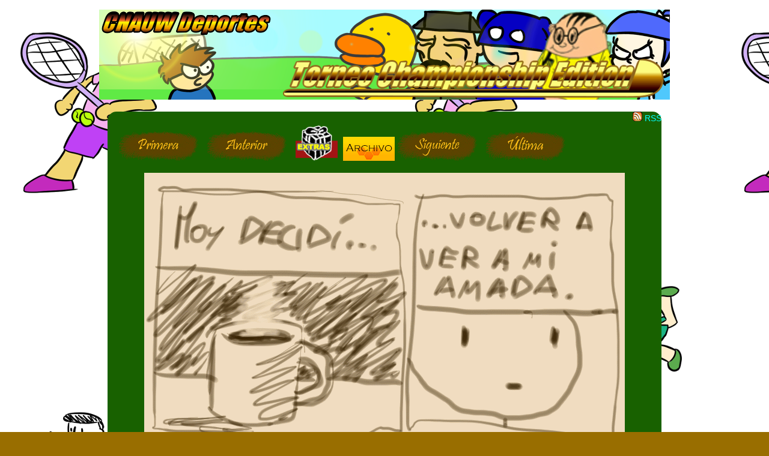

--- FILE ---
content_type: text/html; charset=UTF-8
request_url: https://fadri.org/cnauw/?pg=420&sec=cmc
body_size: 2703
content:
<!DOCTYPE html PUBLIC "-//W3C//DTD XHTML 1.0 Strict//EN" "http://www.w3.org/TR/xhtml1/DTD/xhtml1-strict.dtd">


<head>
	<title>C&oacute;mo No Hacer Un Webc&oacute;mic</title>
	<link rel="shortcut icon" href="/cnauw/favicon.ico">
	<link rel="alternate" type="application/rss+xml" href="/cnauw/rss.php"/>
	<meta http-equiv="content-type" content="text/html;charset=iso-8859-1">
	<link href="/cnauw/estilos2.css" type="text/css" rel="stylesheet" />
	<meta name="Description" content="CNAUW" />
	<meta name="Keywords" content="webcomic, espa&ntilde;ol, WEE, CNAUW, Subcultura " />
</head>

<body>
<br>
<div class="logo">
</div>
<table align="center" width="930px" border="0" cellspacing="0" cellpadding="0">
	<tr valign="top">
	<td>
	<div class="blog">	
		<br>
		<div class="comic">
		<div align='right' margin-right='5' margin-top='5'><a href='/cnauw/rss.php'><img src='/cnauw/images/RSS.png' alt='RSS' border='0'/> RSS</a></div>
		<table align="center" width="900px">
		<tr><td align="left">
			<a href='/cnauw/?pg=1&sec=cmc'><img src='/cnauw/images/Boton_Primero.png' border=0></a> <a href='/cnauw/?pg=419&sec=cmc'><img src='/cnauw/images/Boton_Anterior.png' border=0></a> <a href='/cnauw/extras.php'><img src='/cnauw/images/Menu_Extras.png' border='0'/></a> <a href='/cnauw/archivo.php'><img src='/cnauw/images/Menu_Archivo.png' border='0'/></a><a href='/cnauw/?pg=421&sec=cmc'><img src='/cnauw/images/Boton_Siguiente.png' border=0></a> <a href='/cnauw/?pg=1274&sec=cmc'><img src='/cnauw/images/Boton_Ultimo.png' border=0></a>		
		</td></tr>
		
		</tr>
		</table>
		<p><center>
			<a href='/cnauw/?pg=421&sec=cmc'><img src='/cnauw/comics/420.png' title='Dan Coloreado está fuera de plano'><br/>		</a></center></p>
		<table align="center" width="900px">
			<tr><td align="right"><a href='/cnauw/?pg=1&sec=cmc'><img src='/cnauw/images/Boton_Primero.png' border=0></a> <a href='/cnauw/?pg=419&sec=cmc'><img src='/cnauw/images/Boton_Anterior.png' border=0></a> <a href='/cnauw/extras.php'><img src='/cnauw/images/Menu_Extras.png' border='0'/></a> <a href='/cnauw/archivo.php'><img src='/cnauw/images/Menu_Archivo.png' border='0'/></a><a href='/cnauw/?pg=421&sec=cmc'><img src='/cnauw/images/Boton_Siguiente.png' border=0></a> <a href='/cnauw/?pg=1274&sec=cmc'><img src='/cnauw/images/Boton_Ultimo.png' border=0></a></td></tr>
		</table>
		</div>
		<br>
		<div class='subcomic'><div class='reborde'><div align='left'><b><i>CNAUW - Costumbrismo 23</b></i></div><br><table width='100%' border='0' cellspacing='0' cellpadding='0'><tr valign='top'><td><div class="comentario"> <img src="images/179_50.jpg"> <b>Willy_Galleta</b> - Un slice of life de criaturas mágicas inexistentes puede ser entretenido e interesante. En cambio, mezclar tu cómic costumbrista con elementos de fantasía hace que deje de ser costumbrismo. Puede seguir siendo interesante, pero de otra forma. Desde luego, si lo usas para representar sucesos reales, es muy difícil que se mantenga la coherencia.</div><br/><br/><div class="comentario"> <img src="images/58_50.jpg"> <b>Fadri</b> - *Ruido de comentar tira*</div><br/><br/><div class="comentario"> <img src="images/604_50.png"> <b>Kalitro</b> - Se puede hacer la gracia temporal (o no) en un cómic costumbrista, en el que los personajes sean criaturas imaginarias o animales antropomórficos. El propio Kochalka se dibuja a su familia y a sí mismo como elfos y a uno de sus amigos como un perro parlante. Son concesiones aceptables. <br/> <br/> Lo malo es hacerlo de golpe y añadiendo más elementos fantásticos. <br/> Para terminar de hacerlo confuso, los autores de CNAUW están ahí ponificados. Y eso que Drafi, el autor de un Millar de skimos ya estaba muerto. Y vuelve Kuky a pesar de que en una tira anterior empezaba a salir con Megadetz... <br/> <br/> ¡Y sigue sin salir Porrim! &gt;_&lt;</div><br/><br/><div class="comentario"> <img src="images/337_50.png"> <b>John_Wheel</b> - Tal parece que en las dos últimas viñetas el cómic enfoque a un público imaginario que coloca carteles explicativos de onomatopeyas para "indicar" lo que sucede. En un cómic es mejor que los personajes que salgan sean, bueno, que sean personajes del cómic de verdad. <br/> <br/> Aunque siempre nos quedará la duda de si *ruidos de dibujar webcómics* es en realidad un eufemismo de *ruidos de follaponies* y el autor nos ha hecho un favor.</div></td></tr></table></div></div><br>
	<div align="center">
		

	</div>	
	<div class="subcomic">
		<div align="left">
			<form name="comentar" method="post" action="?&pg=420&sec=cmc">
			<p class="ocul">
				La parte de enga�ar bots<br>
				<input name="blankflank" id="blankflank" type="text" value=""/>
				<input name="url" id="url" type="text" value="//"/>
				<input name="espantajo" id="espantajo" type="text" value="VadeRetro"/>
				<textarea onkeydown="document.getElementById('espantajo').value='VadeRetrisimo'" name="comentonto" ></textarea><br/>
				<input type="submit" value="Send" />
			</p>
			
			Nick<br/>
				<input name="autortuga" id="autortuga" type="text" size="30" maxlength="92"/><br/>
			Comentario<br/>
				<textarea onkeydown="document.getElementById('espantajo').value='_elespantabotsstrikesback'" name="comentauro" rows="4" cols="70"></textarea><br/>
				<input type="submit" value="Hale :D" />
				
			<p class="ocul">
				La parte de enga�ar bots todav�a m�s<br>
				<textarea onkeydown="document.getElementById('espantajo').value='VadeRetruecano'" ontouchstart="document.getElementById('espantajo').value='VadeRetruecano'" name="comentard" ></textarea><br/>
					<input type="submit" value="Send" />
			</p>
			
			</form>
		</div><br>
		<div class='reborde'><b>Feadraug dijo el 14/09/2012 09:50<br/></br/></b><div id="comentario_interno_660322"> "Mientras tanto, en Tierra Poni..."</div><hr><b><br/>Malleys dijo el 13/09/2012 00:42<br/></br/></b><div id="comentario_interno_659422"> *ruidos de</div><hr><b><br/>alexlupus dijo el 12/09/2012 03:15<br/></br/></b><div id="comentario_interno_658738"> faltapinki poncho <br/> y Drafi volvió! En forma de pony!</div><hr><b><br/>GonzaHerMeg dijo el 12/09/2012 00:51<br/></br/></b><div id="comentario_interno_658643"> Algún científico loco debe haber trastocado algúna fibra del espacio tiempo para este cambio fisiológico de los personajes.</div><hr><b><br/>2Zak dijo el 12/09/2012 00:44<br/></br/></b><div id="comentario_interno_658632"> El detalle del fondo borrado es exquisito.</div></b><br></div>	</div></td>

	</td>
	</tr>
</table>
<br></div>

	<div class="pie">
		<hr width="640"><p>
		<a rel="license" href="//creativecommons.org/licenses/by-nc-nd/3.0/"><img alt="Creative Commons License" style="border-width:0" src="//i.creativecommons.org/l/by-nc-nd/3.0/88x31.png"/></a>
		<br/>Esta obra est&aacute; bajo una <a rel='license' href='//creativecommons.org/licenses/by-nc-nd/3.0/'>licencia de Creative Commons</a>.
		</p>
		<hr width="640">
	</div>
</body>



--- FILE ---
content_type: text/css
request_url: https://fadri.org/cnauw/estilos2.css
body_size: 395
content:
a:link			{ color: cyan; text-decoration: none; }
a:hover 			{ color: cyan; text-decoration: underline; }
a:visited		{ color: yellow; text-decoration: none; }
a:visited:hover 	{ color: yellow; text-decoration: underline; }
a:active		{ color: #FFFF00; text-decoration: none; }

body
{ background-image: url(images/_Fondo.png); background-color: #996e00; color: #FFFFFF; font-family: "Trebuchet MS", Helvetica, sans-serif; font-size: 14px; text-align: center; margin: 0; padding: 0; background-attachment: fixed; }

p.ocul	{ display: none; }

div.logo
{ background-image: url(images/_Titulo.png); background-repeat: no-repeat;  background-position: center; position: relative; top: 0px; left: 0; width: 100%; height: 150px; margin-right: 0; margin-left: 0; padding: 0; font-variant: small-caps; text-align: center; color: #033146; line-height: 145%; text-shadow: 1px 1px 1px #000;}

div.menu
{ background-color: #186100; border: solid 1px #001100; text-align: center; position: relative; visibility: visible; margin: auto; padding-top: 4px; padding-right: 4px; padding-left: 4px; border-radius: 15px; box-shadow: 5px 5px 5px #000;}

div.barrita_noticias
{ text-align: left; background-color: #186100; position: center; border: solid 1px #000; width: 920px; margin: auto; padding: 4px 12px 20px; border-radius: 15px; box-shadow: 5px 5px 5px #000; }

div.barrita
{ color: #fd0; font-weight: bold; font-variant: small-caps; background-color: #186100; border: solid 1px #111133; width: 700px; text-align: center; padding: 4px; margin-left: auto; margin-right: auto; border-radius: 15px; box-shadow: 5px 5px 5px #000;}

div.barrita2
{ color: #fd0; font-weight: bold; background-color: #186100; text-align: left; border: solid 1px #111133; width: 700px; padding: 4px 12px 20px; margin-left: auto; margin-right: auto; border-radius: 15px; }

div.comic
{ width: auto; position: relative; text-align: center; position: relative: auto; background-color: #186100; border-radius: 15px;}

div.subcomic
{ text-align: left; background-color: #186100; position: relative; left: 4px; width: 900px; padding: 8px; border: solid 1px #000; margin-left: auto; margin-right: auto; border-radius: 15px; box-shadow: 5px 5px 5px #000; }

div.menulateral
{ text-align: left; background-color: #186100; position: relative; left: 0px; width: 300px; float: left; clear: left; margin-left: 8px; padding: 8px; border: solid 1px #000; border-radius: 15px; box-shadow: 5px 5px 5px #000; }

div.comentarios
{ background-color: #186100; text-align: left; position: relative; right: 4px; width: auto; float: right; clear: left; margin-right: 8px; padding: 8px; border: solid 1px #000; overflow: hidden; border-radius: 15px; box-shadow: 5px 5px 5px #000; }

div.blog{ position: relative; margin: auto; padding-top: 4px; padding-right: 4px; padding-left: 4px; }

div.reborde
{ padding: 8px; border: solid 1px #669966; overflow: hidden; border-radius: 15px; background-color: #186100; }

div.banners
{ text-align: center; position: relative; width: 208px; height: 150px; float: right; padding: 8px; }

div.pie 
{ font-size: small; text-align: center; position: relative; width: 90%; float: left; margin-right: auto; margin-left: }
